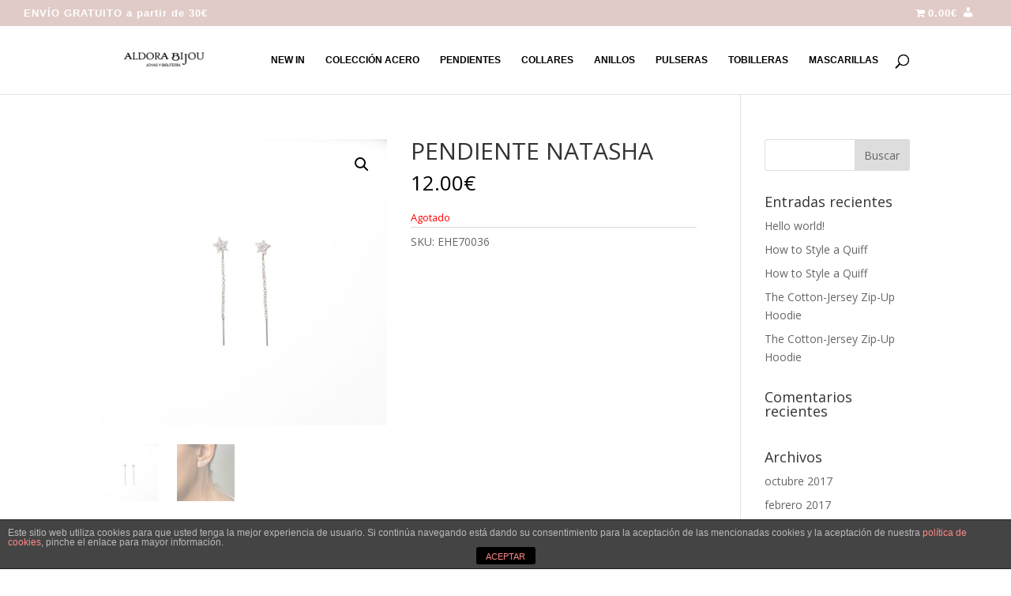

--- FILE ---
content_type: text/html; charset=UTF-8
request_url: https://aldorabijou.es/producto/pendiente-natasha/
body_size: 14166
content:
<!DOCTYPE html>
<html lang="es">
<head>
	<meta charset="UTF-8" />
<meta http-equiv="X-UA-Compatible" content="IE=edge">
	<link rel="pingback" href="https://aldorabijou.es/xmlrpc.php" />

	<script type="text/javascript">
		document.documentElement.className = 'js';
	</script>

	<script>var et_site_url='https://aldorabijou.es';var et_post_id='19762';function et_core_page_resource_fallback(a,b){"undefined"===typeof b&&(b=a.sheet.cssRules&&0===a.sheet.cssRules.length);b&&(a.onerror=null,a.onload=null,a.href?a.href=et_site_url+"/?et_core_page_resource="+a.id+et_post_id:a.src&&(a.src=et_site_url+"/?et_core_page_resource="+a.id+et_post_id))}
</script><title>PENDIENTE NATASHA | Tienda Online Aldora Bijou</title>
<link rel='dns-prefetch' href='//fonts.googleapis.com' />
<link rel='dns-prefetch' href='//s.w.org' />
<link rel="alternate" type="application/rss+xml" title="Tienda Online Aldora Bijou &raquo; Feed" href="https://aldorabijou.es/feed/" />
<link rel="alternate" type="application/rss+xml" title="Tienda Online Aldora Bijou &raquo; Feed de los comentarios" href="https://aldorabijou.es/comments/feed/" />
		<script type="text/javascript">
			window._wpemojiSettings = {"baseUrl":"https:\/\/s.w.org\/images\/core\/emoji\/13.0.1\/72x72\/","ext":".png","svgUrl":"https:\/\/s.w.org\/images\/core\/emoji\/13.0.1\/svg\/","svgExt":".svg","source":{"concatemoji":"https:\/\/aldorabijou.es\/wp-includes\/js\/wp-emoji-release.min.js?ver=5.6.16"}};
			!function(e,a,t){var n,r,o,i=a.createElement("canvas"),p=i.getContext&&i.getContext("2d");function s(e,t){var a=String.fromCharCode;p.clearRect(0,0,i.width,i.height),p.fillText(a.apply(this,e),0,0);e=i.toDataURL();return p.clearRect(0,0,i.width,i.height),p.fillText(a.apply(this,t),0,0),e===i.toDataURL()}function c(e){var t=a.createElement("script");t.src=e,t.defer=t.type="text/javascript",a.getElementsByTagName("head")[0].appendChild(t)}for(o=Array("flag","emoji"),t.supports={everything:!0,everythingExceptFlag:!0},r=0;r<o.length;r++)t.supports[o[r]]=function(e){if(!p||!p.fillText)return!1;switch(p.textBaseline="top",p.font="600 32px Arial",e){case"flag":return s([127987,65039,8205,9895,65039],[127987,65039,8203,9895,65039])?!1:!s([55356,56826,55356,56819],[55356,56826,8203,55356,56819])&&!s([55356,57332,56128,56423,56128,56418,56128,56421,56128,56430,56128,56423,56128,56447],[55356,57332,8203,56128,56423,8203,56128,56418,8203,56128,56421,8203,56128,56430,8203,56128,56423,8203,56128,56447]);case"emoji":return!s([55357,56424,8205,55356,57212],[55357,56424,8203,55356,57212])}return!1}(o[r]),t.supports.everything=t.supports.everything&&t.supports[o[r]],"flag"!==o[r]&&(t.supports.everythingExceptFlag=t.supports.everythingExceptFlag&&t.supports[o[r]]);t.supports.everythingExceptFlag=t.supports.everythingExceptFlag&&!t.supports.flag,t.DOMReady=!1,t.readyCallback=function(){t.DOMReady=!0},t.supports.everything||(n=function(){t.readyCallback()},a.addEventListener?(a.addEventListener("DOMContentLoaded",n,!1),e.addEventListener("load",n,!1)):(e.attachEvent("onload",n),a.attachEvent("onreadystatechange",function(){"complete"===a.readyState&&t.readyCallback()})),(n=t.source||{}).concatemoji?c(n.concatemoji):n.wpemoji&&n.twemoji&&(c(n.twemoji),c(n.wpemoji)))}(window,document,window._wpemojiSettings);
		</script>
		<meta content="Divi Child v.3.21.1557244385" name="generator"/><style type="text/css">
img.wp-smiley,
img.emoji {
	display: inline !important;
	border: none !important;
	box-shadow: none !important;
	height: 1em !important;
	width: 1em !important;
	margin: 0 .07em !important;
	vertical-align: -0.1em !important;
	background: none !important;
	padding: 0 !important;
}
</style>
	<link rel='stylesheet' id='sb_instagram_styles-css'  href='https://aldorabijou.es/wp-content/plugins/instagram-feed-pro/css/sb-instagram.min.css?ver=5.6.4' type='text/css' media='all' />
<link rel='stylesheet' id='dashicons-css'  href='https://aldorabijou.es/wp-includes/css/dashicons.min.css?ver=5.6.16' type='text/css' media='all' />
<link rel='stylesheet' id='menu-icons-extra-css'  href='https://aldorabijou.es/wp-content/plugins/menu-icons/css/extra.min.css?ver=0.12.4' type='text/css' media='all' />
<link rel='stylesheet' id='wp-block-library-css'  href='https://aldorabijou.es/wp-includes/css/dist/block-library/style.min.css?ver=5.6.16' type='text/css' media='all' />
<link rel='stylesheet' id='wc-block-vendors-style-css'  href='https://aldorabijou.es/wp-content/plugins/woocommerce/packages/woocommerce-blocks/build/vendors-style.css?ver=2.7.3' type='text/css' media='all' />
<link rel='stylesheet' id='wc-block-style-css'  href='https://aldorabijou.es/wp-content/plugins/woocommerce/packages/woocommerce-blocks/build/style.css?ver=2.7.3' type='text/css' media='all' />
<link rel='stylesheet' id='front-estilos-css'  href='https://aldorabijou.es/wp-content/plugins/asesor-cookies-para-la-ley-en-espana/html/front/estilos.css?ver=5.6.16' type='text/css' media='all' />
<link rel='stylesheet' id='css/packlink-checkout.css-css'  href='https://aldorabijou.es/wp-content/plugins/packlink-pro-shipping/resources/css/packlink-checkout.css?ver=3.1.2' type='text/css' media='all' />
<link rel='stylesheet' id='css/packlink-location-picker.css-css'  href='https://aldorabijou.es/wp-content/plugins/packlink-pro-shipping/resources/css/packlink-location-picker.css?ver=3.1.2' type='text/css' media='all' />
<link rel='stylesheet' id='wpmenucart-icons-css'  href='https://aldorabijou.es/wp-content/plugins/woocommerce-menu-bar-cart/css/wpmenucart-icons.css?ver=2.9.3' type='text/css' media='all' />
<link rel='stylesheet' id='wpmenucart-font-css'  href='https://aldorabijou.es/wp-content/plugins/woocommerce-menu-bar-cart/css/wpmenucart-font.css?ver=2.9.3' type='text/css' media='all' />
<link rel='stylesheet' id='wpmenucart-css'  href='https://aldorabijou.es/wp-content/plugins/woocommerce-menu-bar-cart/css/wpmenucart-main.css?ver=2.9.3' type='text/css' media='all' />
<style id='wpmenucart-inline-css' type='text/css'>
.et-cart-info { display:none !important; } .site-header-cart { display:none !important; }
</style>
<link rel='stylesheet' id='photoswipe-css'  href='https://aldorabijou.es/wp-content/plugins/woocommerce/assets/css/photoswipe/photoswipe.min.css?ver=4.3.6' type='text/css' media='all' />
<link rel='stylesheet' id='photoswipe-default-skin-css'  href='https://aldorabijou.es/wp-content/plugins/woocommerce/assets/css/photoswipe/default-skin/default-skin.min.css?ver=4.3.6' type='text/css' media='all' />
<link rel='stylesheet' id='woocommerce-layout-css'  href='https://aldorabijou.es/wp-content/plugins/woocommerce/assets/css/woocommerce-layout.css?ver=4.3.6' type='text/css' media='all' />
<link rel='stylesheet' id='woocommerce-smallscreen-css'  href='https://aldorabijou.es/wp-content/plugins/woocommerce/assets/css/woocommerce-smallscreen.css?ver=4.3.6' type='text/css' media='only screen and (max-width: 768px)' />
<link rel='stylesheet' id='woocommerce-general-css'  href='https://aldorabijou.es/wp-content/plugins/woocommerce/assets/css/woocommerce.css?ver=4.3.6' type='text/css' media='all' />
<style id='woocommerce-inline-inline-css' type='text/css'>
.woocommerce form .form-row .required { visibility: visible; }
</style>
<link rel='stylesheet' id='advanced-product-size-charts-for-woocommerce-css'  href='https://aldorabijou.es/wp-content/plugins/woo-advanced-product-size-chart/public/css/size-chart-for-woocommerce-public.css?ver=2.0.4' type='text/css' media='all' />
<style id='advanced-product-size-charts-for-woocommerce-inline-css' type='text/css'>
table#size-chart tr th {background: #000;color: #fff;}#size-chart tr:nth-child(2n+1) {background: #ebe9eb;}.button-wrapper #chart-button {color: #007acc}
</style>
<link rel='stylesheet' id='advanced-product-size-charts-for-woocommerce-jquery-modal-default-theme-css'  href='https://aldorabijou.es/wp-content/plugins/woo-advanced-product-size-chart/public/css/remodal-default-theme.css?ver=2.0.4' type='text/css' media='all' />
<link rel='stylesheet' id='wpos-slick-style-css'  href='https://aldorabijou.es/wp-content/plugins/woo-product-slider-and-carousel-with-category/assets/css/slick.css?ver=2.2.1' type='text/css' media='all' />
<link rel='stylesheet' id='wcpscwc_public_style-css'  href='https://aldorabijou.es/wp-content/plugins/woo-product-slider-and-carousel-with-category/assets/css/wcpscwc-public.css?ver=2.2.1' type='text/css' media='all' />
<link rel='stylesheet' id='chld_thm_cfg_parent-css'  href='https://aldorabijou.es/wp-content/themes/Divi/style.css?ver=1616175522' type='text/css' media='all' />
<link rel='stylesheet' id='divi-fonts-css'  href='https://fonts.googleapis.com/css?family=Open+Sans:300italic,400italic,600italic,700italic,800italic,400,300,600,700,800&#038;subset=latin,latin-ext&#038;display=swap' type='text/css' media='all' />
<link rel='stylesheet' id='divi-style-css'  href='https://aldorabijou.es/wp-content/themes/Divi-child/style.css?ver=1616175522' type='text/css' media='all' />
<link rel='stylesheet' id='joinchat-css'  href='https://aldorabijou.es/wp-content/plugins/creame-whatsapp-me/public/css/joinchat.min.css?ver=4.0.9' type='text/css' media='all' />
<style id='joinchat-inline-css' type='text/css'>
.joinchat{ --red:224; --green:203; --blue:199; }
</style>
<script type='text/javascript' src='https://aldorabijou.es/wp-includes/js/jquery/jquery.min.js?ver=3.5.1' id='jquery-core-js'></script>
<script type='text/javascript' src='https://aldorabijou.es/wp-includes/js/jquery/jquery-migrate.min.js?ver=3.3.2' id='jquery-migrate-js'></script>
<script type='text/javascript' id='front-principal-js-extra'>
/* <![CDATA[ */
var cdp_cookies_info = {"url_plugin":"https:\/\/aldorabijou.es\/wp-content\/plugins\/asesor-cookies-para-la-ley-en-espana\/plugin.php","url_admin_ajax":"https:\/\/aldorabijou.es\/wp-admin\/admin-ajax.php"};
/* ]]> */
</script>
<script type='text/javascript' src='https://aldorabijou.es/wp-content/plugins/asesor-cookies-para-la-ley-en-espana/html/front/principal.js?ver=5.6.16' id='front-principal-js'></script>
<script type='text/javascript' src='https://aldorabijou.es/wp-content/plugins/packlink-pro-shipping/resources/packlink/js/StateUUIDService.js?ver=3.1.2' id='packlink/js/StateUUIDService.js-js'></script>
<script type='text/javascript' src='https://aldorabijou.es/wp-content/plugins/packlink-pro-shipping/resources/packlink/js/ResponseService.js?ver=3.1.2' id='packlink/js/ResponseService.js-js'></script>
<script type='text/javascript' src='https://aldorabijou.es/wp-content/plugins/packlink-pro-shipping/resources/packlink/js/AjaxService.js?ver=3.1.2' id='packlink/js/AjaxService.js-js'></script>
<script type='text/javascript' src='https://aldorabijou.es/wp-content/plugins/packlink-pro-shipping/resources/js/location-picker/packlink-translations.js?ver=3.1.2' id='js/location-picker/packlink-translations.js-js'></script>
<script type='text/javascript' src='https://aldorabijou.es/wp-content/plugins/packlink-pro-shipping/resources/js/location-picker/packlink-location-picker.js?ver=3.1.2' id='js/location-picker/packlink-location-picker.js-js'></script>
<script type='text/javascript' src='https://aldorabijou.es/wp-content/plugins/packlink-pro-shipping/resources/js/packlink-checkout.js?ver=3.1.2' id='js/packlink-checkout.js-js'></script>
<script type='text/javascript' id='wpmenucart-ajax-assist-js-extra'>
/* <![CDATA[ */
var wpmenucart_ajax_assist = {"shop_plugin":"woocommerce","always_display":"1"};
/* ]]> */
</script>
<script type='text/javascript' src='https://aldorabijou.es/wp-content/plugins/woocommerce-menu-bar-cart/javascript/wpmenucart-ajax-assist.js?ver=2.9.3' id='wpmenucart-ajax-assist-js'></script>
<script type='text/javascript' src='https://aldorabijou.es/wp-content/themes/Divi/core/admin/js/es6-promise.auto.min.js?ver=1616175522' id='es6-promise-js'></script>
<script type='text/javascript' id='et-core-api-spam-recaptcha-js-extra'>
/* <![CDATA[ */
var et_core_api_spam_recaptcha = {"site_key":"","page_action":{"action":"pendiente_natasha"}};
/* ]]> */
</script>
<script type='text/javascript' src='https://aldorabijou.es/wp-content/themes/Divi/core/admin/js/recaptcha.js?ver=1616175522' id='et-core-api-spam-recaptcha-js'></script>
<link rel="https://api.w.org/" href="https://aldorabijou.es/wp-json/" /><link rel="alternate" type="application/json" href="https://aldorabijou.es/wp-json/wp/v2/product/19762" /><link rel="EditURI" type="application/rsd+xml" title="RSD" href="https://aldorabijou.es/xmlrpc.php?rsd" />
<link rel="wlwmanifest" type="application/wlwmanifest+xml" href="https://aldorabijou.es/wp-includes/wlwmanifest.xml" /> 
<meta name="generator" content="WordPress 5.6.16" />
<meta name="generator" content="WooCommerce 4.3.6" />
<link rel="canonical" href="https://aldorabijou.es/producto/pendiente-natasha/" />
<link rel='shortlink' href='https://aldorabijou.es/?p=19762' />
<link rel="alternate" type="application/json+oembed" href="https://aldorabijou.es/wp-json/oembed/1.0/embed?url=https%3A%2F%2Faldorabijou.es%2Fproducto%2Fpendiente-natasha%2F" />
<link rel="alternate" type="text/xml+oembed" href="https://aldorabijou.es/wp-json/oembed/1.0/embed?url=https%3A%2F%2Faldorabijou.es%2Fproducto%2Fpendiente-natasha%2F&#038;format=xml" />
<meta name="viewport" content="width=device-width, initial-scale=1.0, maximum-scale=1.0, user-scalable=0" />	<noscript><style>.woocommerce-product-gallery{ opacity: 1 !important; }</style></noscript>
	
<!-- Facebook Pixel Code -->
<script type='text/javascript'>
!function(f,b,e,v,n,t,s){if(f.fbq)return;n=f.fbq=function(){n.callMethod?
n.callMethod.apply(n,arguments):n.queue.push(arguments)};if(!f._fbq)f._fbq=n;
n.push=n;n.loaded=!0;n.version='2.0';n.queue=[];t=b.createElement(e);t.async=!0;
t.src=v;s=b.getElementsByTagName(e)[0];s.parentNode.insertBefore(t,s)}(window,
document,'script','https://connect.facebook.net/en_US/fbevents.js');
</script>
<!-- End Facebook Pixel Code -->
<script type='text/javascript'>
  fbq('init', '896037514238026', {}, {
    "agent": "wordpress-5.6.16-2.1.0"
});
</script><script type='text/javascript'>
  fbq('track', 'PageView', []);
</script>
<!-- Facebook Pixel Code -->
<noscript>
<img height="1" width="1" style="display:none" alt="fbpx"
src="https://www.facebook.com/tr?id=896037514238026&ev=PageView&noscript=1" />
</noscript>
<!-- End Facebook Pixel Code -->
			<script  type="text/javascript">
				!function(f,b,e,v,n,t,s){if(f.fbq)return;n=f.fbq=function(){n.callMethod?
					n.callMethod.apply(n,arguments):n.queue.push(arguments)};if(!f._fbq)f._fbq=n;
					n.push=n;n.loaded=!0;n.version='2.0';n.queue=[];t=b.createElement(e);t.async=!0;
					t.src=v;s=b.getElementsByTagName(e)[0];s.parentNode.insertBefore(t,s)}(window,
					document,'script','https://connect.facebook.net/en_US/fbevents.js');
			</script>
			<!-- WooCommerce Facebook Integration Begin -->
			<script  type="text/javascript">

				fbq('init', '896037514238026', {}, {
    "agent": "woocommerce-4.3.6-2.0.0"
});

				fbq( 'track', 'PageView', {
    "source": "woocommerce",
    "version": "4.3.6",
    "pluginVersion": "2.0.0"
} );

				document.addEventListener( 'DOMContentLoaded', function() {
					jQuery && jQuery( function( $ ) {
						// insert placeholder for events injected when a product is added to the cart through AJAX
						$( document.body ).append( '<div class=\"wc-facebook-pixel-event-placeholder\"></div>' );
					} );
				}, false );

			</script>
			<!-- WooCommerce Facebook Integration End -->
			<style type="text/css" id="custom-background-css">
body.custom-background { background-color: #ffffff; }
</style>
	<link rel="icon" href="https://aldorabijou.es/wp-content/uploads/2020/07/cropped-Logorosa-32x32.png" sizes="32x32" />
<link rel="icon" href="https://aldorabijou.es/wp-content/uploads/2020/07/cropped-Logorosa-192x192.png" sizes="192x192" />
<link rel="apple-touch-icon" href="https://aldorabijou.es/wp-content/uploads/2020/07/cropped-Logorosa-180x180.png" />
<meta name="msapplication-TileImage" content="https://aldorabijou.es/wp-content/uploads/2020/07/cropped-Logorosa-270x270.png" />
<link rel="stylesheet" id="et-divi-customizer-global-cached-inline-styles" href="https://aldorabijou.es/wp-content/et-cache/global/et-divi-customizer-global-17689863454791.min.css" onerror="et_core_page_resource_fallback(this, true)" onload="et_core_page_resource_fallback(this)" /><!-- WooCommerce Google Analytics Integration -->
		<script type='text/javascript'>
			var gaProperty = 'UA-174286181-1';
			var disableStr = 'ga-disable-' + gaProperty;
			if ( document.cookie.indexOf( disableStr + '=true' ) > -1 ) {
				window[disableStr] = true;
			}
			function gaOptout() {
				document.cookie = disableStr + '=true; expires=Thu, 31 Dec 2099 23:59:59 UTC; path=/';
				window[disableStr] = true;
			}
		</script>
		<script type='text/javascript'>(function(i,s,o,g,r,a,m){i['GoogleAnalyticsObject']=r;i[r]=i[r]||function(){
		(i[r].q=i[r].q||[]).push(arguments)},i[r].l=1*new Date();a=s.createElement(o),
		m=s.getElementsByTagName(o)[0];a.async=1;a.src=g;m.parentNode.insertBefore(a,m)
		})(window,document,'script', '//www.google-analytics.com/analytics.js','ga');ga( 'create', 'UA-174286181-1', 'auto' );ga( 'require', 'displayfeatures' );ga( 'require', 'linkid' );ga( 'set', 'anonymizeIp', true );
		ga( 'set', 'dimension1', 'no' );
ga( 'require', 'ec' );</script>
		<!-- /WooCommerce Google Analytics Integration --></head>
<body class="product-template-default single single-product postid-19762 custom-background theme-Divi woocommerce woocommerce-page woocommerce-no-js et_pb_button_helper_class et_fullwidth_secondary_nav et_fixed_nav et_show_nav et_secondary_nav_enabled et_secondary_nav_only_menu et_primary_nav_dropdown_animation_fade et_secondary_nav_dropdown_animation_fade et_header_style_left et_pb_footer_columns3 et_cover_background et_pb_gutter osx et_pb_gutters3 et_right_sidebar et_divi_theme et-db et_minified_js et_minified_css">
	<div id="page-container">

					<div id="top-header">
			<div class="container clearfix">

			
				<div id="et-secondary-menu">
				<ul id="et-secondary-nav" class="menu"><li class="float-left menu-item menu-item-type-custom menu-item-object-custom menu-item-19131"><a href="#">ENVÍO GRATUITO a partir de 30€</a></li>
<li class="float-right menu-item menu-item-type-post_type menu-item-object-page menu-item-18814"><a href="https://aldorabijou.es/mi-cuenta/"><i class="_mi dashicons dashicons-admin-users" aria-hidden="true"></i><span class="visuallyhidden">MI CUENTA</span></a></li>
<li class="menu-item wpmenucartli wpmenucart-display-right menu-item" id="wpmenucartli"><a class="wpmenucart-contents empty-wpmenucart-visible" href="https://aldorabijou.es/tienda/" title="Empieza a comprar"><i class="wpmenucart-icon-shopping-cart-0" role="img" aria-label="Carrito"></i><span class="amount">0.00&euro;</span></a></li></ul><a href="https://aldorabijou.es/cart/" class="et-cart-info">
				<span>0 elementos</span>
			</a>				</div> <!-- #et-secondary-menu -->

			</div> <!-- .container -->
		</div> <!-- #top-header -->
		
	
			<header id="main-header" data-height-onload="71">
			<div class="container clearfix et_menu_container">
							<div class="logo_container">
					<span class="logo_helper"></span>
					<a href="https://aldorabijou.es/">
						<img src="https://aldorabijou.es/wp-content/uploads/2020/07/ALdora-Bijou-JOyas-Logo-inverted-150_horizontal-1.png" alt="Tienda Online Aldora Bijou" id="logo" data-height-percentage="69" />
					</a>
				</div>
							<div id="et-top-navigation" data-height="71" data-fixed-height="39">
											<nav id="top-menu-nav">
						<ul id="top-menu" class="nav"><li id="menu-item-18825" class="menu-item menu-item-type-post_type menu-item-object-page menu-item-18825"><a href="https://aldorabijou.es/new-in/">NEW IN</a></li>
<li id="menu-item-19573" class="menu-item menu-item-type-post_type menu-item-object-page menu-item-19573"><a href="https://aldorabijou.es/coleccion-acero/">COLECCIÓN ACERO</a></li>
<li id="menu-item-18817" class="menu-item menu-item-type-post_type menu-item-object-page menu-item-18817"><a href="https://aldorabijou.es/pendientes/">PENDIENTES</a></li>
<li id="menu-item-18816" class="menu-item menu-item-type-post_type menu-item-object-page menu-item-18816"><a href="https://aldorabijou.es/collares/">COLLARES</a></li>
<li id="menu-item-18815" class="menu-item menu-item-type-post_type menu-item-object-page menu-item-18815"><a href="https://aldorabijou.es/anillos/">ANILLOS</a></li>
<li id="menu-item-18818" class="menu-item menu-item-type-post_type menu-item-object-page menu-item-18818"><a href="https://aldorabijou.es/pulseras/">PULSERAS</a></li>
<li id="menu-item-18819" class="menu-item menu-item-type-post_type menu-item-object-page menu-item-18819"><a href="https://aldorabijou.es/tobilleras/">TOBILLERAS</a></li>
<li id="menu-item-19328" class="menu-item menu-item-type-post_type menu-item-object-page menu-item-19328"><a href="https://aldorabijou.es/mascarillas/">MASCARILLAS</a></li>
</ul>						</nav>
					
					
					
										<div id="et_top_search">
						<span id="et_search_icon"></span>
					</div>
					
					<div id="et_mobile_nav_menu">
				<div class="mobile_nav closed">
					<span class="select_page">Seleccionar página</span>
					<span class="mobile_menu_bar mobile_menu_bar_toggle"></span>
				</div>
			</div>				</div> <!-- #et-top-navigation -->
			</div> <!-- .container -->
			<div class="et_search_outer">
				<div class="container et_search_form_container">
					<form role="search" method="get" class="et-search-form" action="https://aldorabijou.es/">
					<input type="search" class="et-search-field" placeholder="Búsqueda &hellip;" value="" name="s" title="Buscar:" />					</form>
					<span class="et_close_search_field"></span>
				</div>
			</div>
		</header> <!-- #main-header -->
			<div id="et-main-area">
	
	
		<div id="main-content">
			<div class="container">
				<div id="content-area" class="clearfix">
					<div id="left-area"><nav class="woocommerce-breadcrumb"><a href="https://aldorabijou.es">Inicio</a>&nbsp;&#47;&nbsp;<a href="https://aldorabijou.es/tipo-producto/new-in/">NEW IN</a>&nbsp;&#47;&nbsp;PENDIENTE NATASHA</nav>
					
			<div class="woocommerce-notices-wrapper"></div><div id="product-19762" class="product type-product post-19762 status-publish first outofstock product_cat-plata product_cat-new-in product_cat-pendientes-plata has-post-thumbnail taxable shipping-taxable purchasable product-type-simple">

	<div class="clearfix"><div class="woocommerce-product-gallery woocommerce-product-gallery--with-images woocommerce-product-gallery--columns-4 images" data-columns="4" style="opacity: 0; transition: opacity .25s ease-in-out;">
	<figure class="woocommerce-product-gallery__wrapper">
		<div data-thumb="https://aldorabijou.es/wp-content/uploads/2021/03/sesion-aldora-519-100x100.jpg" data-thumb-alt="" class="woocommerce-product-gallery__image"><a href="https://aldorabijou.es/wp-content/uploads/2021/03/sesion-aldora-519.jpg"><img width="595" height="595" src="https://aldorabijou.es/wp-content/uploads/2021/03/sesion-aldora-519-595x595.jpg" class="wp-post-image" alt="" loading="lazy" title="sesion aldora-519" data-caption="" data-src="https://aldorabijou.es/wp-content/uploads/2021/03/sesion-aldora-519.jpg" data-large_image="https://aldorabijou.es/wp-content/uploads/2021/03/sesion-aldora-519.jpg" data-large_image_width="600" data-large_image_height="600" srcset="https://aldorabijou.es/wp-content/uploads/2021/03/sesion-aldora-519-595x595.jpg 595w, https://aldorabijou.es/wp-content/uploads/2021/03/sesion-aldora-519-480x480.jpg 480w" sizes="(min-width: 0px) and (max-width: 480px) 480px, (min-width: 481px) 595px, 100vw" /></a></div><div data-thumb="https://aldorabijou.es/wp-content/uploads/2021/03/sesion-aldora-050-100x100.jpg" data-thumb-alt="" class="woocommerce-product-gallery__image"><a href="https://aldorabijou.es/wp-content/uploads/2021/03/sesion-aldora-050.jpg"><img width="595" height="595" src="https://aldorabijou.es/wp-content/uploads/2021/03/sesion-aldora-050-595x595.jpg" class="" alt="" loading="lazy" title="sesion aldora-050" data-caption="" data-src="https://aldorabijou.es/wp-content/uploads/2021/03/sesion-aldora-050.jpg" data-large_image="https://aldorabijou.es/wp-content/uploads/2021/03/sesion-aldora-050.jpg" data-large_image_width="1000" data-large_image_height="1000" /></a></div>	</figure>
</div>

	<div class="summary entry-summary">
		<h1 class="product_title entry-title">PENDIENTE NATASHA</h1><p class="price"><span class="woocommerce-Price-amount amount">12.00<span class="woocommerce-Price-currencySymbol">&euro;</span></span></p>
<p class="stock out-of-stock">Agotado</p>
<div class="product_meta">

	
	
		<span class="sku_wrapper">SKU: <span class="sku">EHE70036</span></span>

	
	<span class="posted_in">Categorías: <a href="https://aldorabijou.es/tipo-producto/plata/" rel="tag">COLECCIÓN</a>, <a href="https://aldorabijou.es/tipo-producto/new-in/" rel="tag">NEW IN</a>, <a href="https://aldorabijou.es/tipo-producto/pendientes-plata/" rel="tag">PENDIENTES</a></span>
	
	
</div>
	</div>

	</div><!-- #end wrapper -->
	<div class="woocommerce-tabs wc-tabs-wrapper">
		<ul class="tabs wc-tabs" role="tablist">
							<li class="description_tab" id="tab-title-description" role="tab" aria-controls="tab-description">
					<a href="#tab-description">
						Descripción					</a>
				</li>
							<li class="additional_information_tab" id="tab-title-additional_information" role="tab" aria-controls="tab-additional_information">
					<a href="#tab-additional_information">
						Información adicional					</a>
				</li>
					</ul>
					<div class="woocommerce-Tabs-panel woocommerce-Tabs-panel--description panel entry-content wc-tab" id="tab-description" role="tabpanel" aria-labelledby="tab-title-description">
				
	<h2>Descripción</h2>

<p>Material: Pendiente de Plata de Ley 925. Estrella.</p>
<p>Piedras: Circonitas blancas.</p>
<p>Longitud: 4.5 cm.</p>
<p><strong>*El precio es por unidad.</strong></p>			</div>
					<div class="woocommerce-Tabs-panel woocommerce-Tabs-panel--additional_information panel entry-content wc-tab" id="tab-additional_information" role="tabpanel" aria-labelledby="tab-title-additional_information">
				
	<h2>Información adicional</h2>

<table class="woocommerce-product-attributes shop_attributes">
			<tr class="woocommerce-product-attributes-item woocommerce-product-attributes-item--weight">
			<th class="woocommerce-product-attributes-item__label">Peso</th>
			<td class="woocommerce-product-attributes-item__value">0.4 kg</td>
		</tr>
			<tr class="woocommerce-product-attributes-item woocommerce-product-attributes-item--dimensions">
			<th class="woocommerce-product-attributes-item__label">Dimensiones</th>
			<td class="woocommerce-product-attributes-item__value">15 &times; 3 &times; 15 mm</td>
		</tr>
	</table>
			</div>
		
			</div>


	<section class="related products">

					<h2>Productos relacionados</h2>
				
		<ul class="products columns-3">

			
					<li class="product type-product post-18710 status-publish first instock product_cat-new-in product_cat-pendientes-plata has-post-thumbnail taxable shipping-taxable purchasable product-type-simple">
	<a href="https://aldorabijou.es/producto/pendiente-tipo-aro-rainbow-plata/" class="woocommerce-LoopProduct-link woocommerce-loop-product__link"><span class="et_shop_image"><img width="300" height="300" src="https://aldorabijou.es/wp-content/uploads/2020/07/DSC4704-300x300.jpg" class="attachment-woocommerce_thumbnail size-woocommerce_thumbnail" alt="" loading="lazy" /><span class="et_overlay"></span></span><h2 class="woocommerce-loop-product__title">PENDIENTE ARO RAINBOW PLATA</h2>
	<span class="price"><span class="woocommerce-Price-amount amount">22.00<span class="woocommerce-Price-currencySymbol">&euro;</span></span></span>
</a></li>

			
					<li class="product type-product post-4263 status-publish outofstock product_cat-plata product_cat-new-in product_cat-pendientes-plata has-post-thumbnail taxable shipping-taxable purchasable product-type-simple">
	<a href="https://aldorabijou.es/producto/pendientes-pp009/" class="woocommerce-LoopProduct-link woocommerce-loop-product__link"><span class="et_shop_image"><img width="300" height="300" src="https://aldorabijou.es/wp-content/uploads/2019/06/DSC9927-300x300.jpg" class="attachment-woocommerce_thumbnail size-woocommerce_thumbnail" alt="" loading="lazy" srcset="https://aldorabijou.es/wp-content/uploads/2019/06/DSC9927-300x300.jpg 300w, https://aldorabijou.es/wp-content/uploads/2019/06/DSC9927-150x150.jpg 150w, https://aldorabijou.es/wp-content/uploads/2019/06/DSC9927-768x768.jpg 768w, https://aldorabijou.es/wp-content/uploads/2019/06/DSC9927-1024x1024.jpg 1024w, https://aldorabijou.es/wp-content/uploads/2019/06/DSC9927-1080x1080.jpg 1080w, https://aldorabijou.es/wp-content/uploads/2019/06/DSC9927-595x595.jpg 595w, https://aldorabijou.es/wp-content/uploads/2019/06/DSC9927-100x100.jpg 100w, https://aldorabijou.es/wp-content/uploads/2019/06/DSC9927.jpg 1200w" sizes="(max-width: 300px) 100vw, 300px" /><span class="et_overlay"></span></span><h2 class="woocommerce-loop-product__title">Pendiente Aro Balls 20mm</h2>
	<span class="price"><span class="woocommerce-Price-amount amount">24.00<span class="woocommerce-Price-currencySymbol">&euro;</span></span></span>
</a></li>

			
					<li class="product type-product post-18716 status-publish last instock product_cat-new-in product_cat-tobilleras has-post-thumbnail taxable shipping-taxable purchasable product-type-simple">
	<a href="https://aldorabijou.es/producto/tobillera-rubi/" class="woocommerce-LoopProduct-link woocommerce-loop-product__link"><span class="et_shop_image"><img width="300" height="300" src="https://aldorabijou.es/wp-content/uploads/2020/07/DSC4913-300x300.jpg" class="attachment-woocommerce_thumbnail size-woocommerce_thumbnail" alt="" loading="lazy" /><span class="et_overlay"></span></span><h2 class="woocommerce-loop-product__title">TOBILLERA RUBÍ</h2>
	<span class="price"><span class="woocommerce-Price-amount amount">24.00<span class="woocommerce-Price-currencySymbol">&euro;</span></span></span>
</a></li>

			
		</ul>

	</section>
	</div>


		
	</div> <!-- #left-area -->	<div id="sidebar">
		<div id="search-2" class="et_pb_widget widget_search"><form role="search" method="get" id="searchform" class="searchform" action="https://aldorabijou.es/">
				<div>
					<label class="screen-reader-text" for="s">Buscar:</label>
					<input type="text" value="" name="s" id="s" />
					<input type="submit" id="searchsubmit" value="Buscar" />
				</div>
			</form></div> <!-- end .et_pb_widget -->
		<div id="recent-posts-2" class="et_pb_widget widget_recent_entries">
		<h4 class="widgettitle">Entradas recientes</h4>
		<ul>
											<li>
					<a href="https://aldorabijou.es/hello-world/">Hello world!</a>
									</li>
											<li>
					<a href="https://aldorabijou.es/how-to-style-a-quiff-2/">How to Style a Quiff</a>
									</li>
											<li>
					<a href="https://aldorabijou.es/how-to-style-a-quiff/">How to Style a Quiff</a>
									</li>
											<li>
					<a href="https://aldorabijou.es/hello-world-3/">The Cotton-Jersey Zip-Up Hoodie</a>
									</li>
											<li>
					<a href="https://aldorabijou.es/hello-world-2/">The Cotton-Jersey Zip-Up Hoodie</a>
									</li>
					</ul>

		</div> <!-- end .et_pb_widget --><div id="recent-comments-2" class="et_pb_widget widget_recent_comments"><h4 class="widgettitle">Comentarios recientes</h4><ul id="recentcomments"></ul></div> <!-- end .et_pb_widget --><div id="archives-2" class="et_pb_widget widget_archive"><h4 class="widgettitle">Archivos</h4>
			<ul>
					<li><a href='https://aldorabijou.es/2017/10/'>octubre 2017</a></li>
	<li><a href='https://aldorabijou.es/2017/02/'>febrero 2017</a></li>
	<li><a href='https://aldorabijou.es/2017/01/'>enero 2017</a></li>
	<li><a href='https://aldorabijou.es/2016/03/'>marzo 2016</a></li>
			</ul>

			</div> <!-- end .et_pb_widget --><div id="categories-2" class="et_pb_widget widget_categories"><h4 class="widgettitle">Categorías</h4>
			<ul>
					<li class="cat-item cat-item-15"><a href="https://aldorabijou.es/sección/markup/">Markup</a>
</li>
	<li class="cat-item cat-item-16"><a href="https://aldorabijou.es/sección/news-announcements/">News &amp; Announcements</a>
</li>
	<li class="cat-item cat-item-17"><a href="https://aldorabijou.es/sección/trends-cravings/">Trends &amp; Cravings</a>
</li>
	<li class="cat-item cat-item-1"><a href="https://aldorabijou.es/sección/uncategorized/">Uncategorized</a>
</li>
			</ul>

			</div> <!-- end .et_pb_widget --><div id="meta-2" class="et_pb_widget widget_meta"><h4 class="widgettitle">Meta</h4>
		<ul>
			<li><a href="https://aldorabijou.es/wp-login.php?action=register">Registro</a></li>			<li><a href="https://aldorabijou.es/wp-login.php">Acceder</a></li>
			<li><a href="https://aldorabijou.es/feed/">Feed de entradas</a></li>
			<li><a href="https://aldorabijou.es/comments/feed/">Feed de comentarios</a></li>

			<li><a href="https://es.wordpress.org/">WordPress.org</a></li>
		</ul>

		</div> <!-- end .et_pb_widget -->	</div> <!-- end #sidebar -->

				</div> <!-- #content-area -->
			</div> <!-- .container -->
		</div> <!-- #main-content -->
	

			<footer id="main-footer">
				

		
				<div id="footer-bottom">
					<div class="container clearfix">
				<p id="footer-info">Diseñado por <a href="http://www.elegantthemes.com" title="Premium WordPress Themes">Elegant Themes</a> | Desarrollado por <a href="http://www.wordpress.org">WordPress</a></p>					</div>	<!-- .container -->
				</div>
			</footer> <!-- #main-footer -->
		</div> <!-- #et-main-area -->


	</div> <!-- #page-container -->

	<!-- HTML del pié de página -->
<div class="cdp-cookies-alerta  cdp-solapa-ocultar cdp-cookies-textos-izq cdp-cookies-tema-gris">
	<div class="cdp-cookies-texto">
		<p style="font-size:12px !important;line-height:12px !important">Este sitio web utiliza cookies para que usted tenga la mejor experiencia de usuario. Si continúa navegando está dando su consentimiento para la aceptación de las mencionadas cookies y la aceptación de nuestra <a href="https://aldorabijou.es/avisos-legales/" style="font-size:12px !important;line-height:12px !important">política de cookies</a>, pinche el enlace para mayor información.<a href="http://wordpress.org/plugins/asesor-cookies-para-la-ley-en-espana/" class="cdp-cookies-boton-creditos" target="_blank">plugin cookies</a></p>
		<a href="javascript:;" class="cdp-cookies-boton-cerrar">ACEPTAR</a> 
	</div>
	<a class="cdp-cookies-solapa">Aviso de cookies</a>
</div>
 <!-- Custom Feeds for Instagram JS -->
<script type="text/javascript">
var sbiajaxurl = "https://aldorabijou.es/wp-admin/admin-ajax.php";

</script>
<script type="application/ld+json">{"@context":"https:\/\/schema.org\/","@graph":[{"@context":"https:\/\/schema.org\/","@type":"BreadcrumbList","itemListElement":[{"@type":"ListItem","position":1,"item":{"name":"Inicio","@id":"https:\/\/aldorabijou.es"}},{"@type":"ListItem","position":2,"item":{"name":"NEW IN","@id":"https:\/\/aldorabijou.es\/tipo-producto\/new-in\/"}},{"@type":"ListItem","position":3,"item":{"name":"PENDIENTE NATASHA","@id":"https:\/\/aldorabijou.es\/producto\/pendiente-natasha\/"}}]},{"@context":"https:\/\/schema.org\/","@type":"Product","@id":"https:\/\/aldorabijou.es\/producto\/pendiente-natasha\/#product","name":"PENDIENTE NATASHA","url":"https:\/\/aldorabijou.es\/producto\/pendiente-natasha\/","description":"Material: Pendiente de Plata de Ley 925. Estrella.\r\n\r\nPiedras: Circonitas blancas.\r\n\r\nLongitud: 4.5 cm.\r\n\r\n*El precio es por unidad.","image":"https:\/\/aldorabijou.es\/wp-content\/uploads\/2021\/03\/sesion-aldora-519.jpg","sku":"EHE70036","offers":[{"@type":"Offer","price":"12.00","priceValidUntil":"2027-12-31","priceSpecification":{"price":"12.00","priceCurrency":"EUR","valueAddedTaxIncluded":"true"},"priceCurrency":"EUR","availability":"http:\/\/schema.org\/OutOfStock","url":"https:\/\/aldorabijou.es\/producto\/pendiente-natasha\/","seller":{"@type":"Organization","name":"Tienda Online Aldora Bijou","url":"https:\/\/aldorabijou.es"}}]}]}</script>			<div class="joinchat joinchat--left joinchat--dark-auto" data-settings='{"telephone":"34639372466","mobile_only":false,"button_delay":3,"whatsapp_web":true,"message_views":1,"message_delay":10,"message_badge":true,"message_send":"","message_hash":"30ea6f78"}'>
				<div class="joinchat__button">
					<div class="joinchat__button__open"></div>
											<div class="joinchat__button__image"><img src="https://aldorabijou.es/wp-content/uploads/2020/07/atencioncliente-58x58.png" srcset="https://aldorabijou.es/wp-content/uploads/2020/07/atencioncliente-116x116.png 2x, https://aldorabijou.es/wp-content/uploads/2020/07/atencioncliente-174x174.png 3x" alt=""></div>
																<div class="joinchat__button__sendtext">Abrir chat</div>
																<svg class="joinchat__button__send" viewbox="0 0 400 400" stroke-linecap="round" stroke-width="33">
							<path class="joinchat_svg__plain" d="M168.83 200.504H79.218L33.04 44.284a1 1 0 0 1 1.386-1.188L365.083 199.04a1 1 0 0 1 .003 1.808L34.432 357.903a1 1 0 0 1-1.388-1.187l29.42-99.427"/>
							<path class="joinchat_svg__chat" d="M318.087 318.087c-52.982 52.982-132.708 62.922-195.725 29.82l-80.449 10.18 10.358-80.112C18.956 214.905 28.836 134.99 81.913 81.913c65.218-65.217 170.956-65.217 236.174 0 42.661 42.661 57.416 102.661 44.265 157.316"/>
						</svg>
																<div class="joinchat__badge">1</div>
																<div class="joinchat__tooltip"><div>¿Necesitas ayuda?</div></div>
									</div>
									<div class="joinchat__box">
						<div class="joinchat__header">
														<div class="joinchat__close" title="Cerrar"></div>
						</div>
						<div class="joinchat__box__scroll">
							<div class="joinchat__box__content">
								<div class="joinchat__message">¿En qué podemos ayudarte?</div>							</div>
						</div>
					</div>
								<svg height="0" width="0"><defs><clipPath id="joinchat__message__peak"><path d="M17 25V0C17 12.877 6.082 14.9 1.031 15.91c-1.559.31-1.179 2.272.004 2.272C9.609 18.182 17 18.088 17 25z"/></clipPath></defs></svg>
			</div>
						<!-- Facebook Pixel Code -->
			<noscript>
				<img
					height="1"
					width="1"
					style="display:none"
					alt="fbpx"
					src="https://www.facebook.com/tr?id=896037514238026&ev=PageView&noscript=1"
				/>
			</noscript>
			<!-- End Facebook Pixel Code -->
			
<div class="pswp" tabindex="-1" role="dialog" aria-hidden="true">
	<div class="pswp__bg"></div>
	<div class="pswp__scroll-wrap">
		<div class="pswp__container">
			<div class="pswp__item"></div>
			<div class="pswp__item"></div>
			<div class="pswp__item"></div>
		</div>
		<div class="pswp__ui pswp__ui--hidden">
			<div class="pswp__top-bar">
				<div class="pswp__counter"></div>
				<button class="pswp__button pswp__button--close" aria-label="Cerrar (Esc)"></button>
				<button class="pswp__button pswp__button--share" aria-label="Compartir"></button>
				<button class="pswp__button pswp__button--fs" aria-label="Cambiar a pantalla completa"></button>
				<button class="pswp__button pswp__button--zoom" aria-label="Ampliar/Reducir"></button>
				<div class="pswp__preloader">
					<div class="pswp__preloader__icn">
						<div class="pswp__preloader__cut">
							<div class="pswp__preloader__donut"></div>
						</div>
					</div>
				</div>
			</div>
			<div class="pswp__share-modal pswp__share-modal--hidden pswp__single-tap">
				<div class="pswp__share-tooltip"></div>
			</div>
			<button class="pswp__button pswp__button--arrow--left" aria-label="Anterior (flecha izquierda)"></button>
			<button class="pswp__button pswp__button--arrow--right" aria-label="Siguiente (flecha derecha)"></button>
			<div class="pswp__caption">
				<div class="pswp__caption__center"></div>
			</div>
		</div>
	</div>
</div>
	<script type="text/javascript">
		var c = document.body.className;
		c = c.replace(/woocommerce-no-js/, 'woocommerce-js');
		document.body.className = c;
	</script>
	<script type='text/javascript' src='https://aldorabijou.es/wp-content/plugins/woocommerce/assets/js/jquery-blockui/jquery.blockUI.min.js?ver=2.70' id='jquery-blockui-js'></script>
<script type='text/javascript' id='wc-add-to-cart-js-extra'>
/* <![CDATA[ */
var wc_add_to_cart_params = {"ajax_url":"\/wp-admin\/admin-ajax.php","wc_ajax_url":"\/?wc-ajax=%%endpoint%%","i18n_view_cart":"Ver carrito","cart_url":"https:\/\/aldorabijou.es\/cart\/","is_cart":"","cart_redirect_after_add":"yes"};
/* ]]> */
</script>
<script type='text/javascript' src='https://aldorabijou.es/wp-content/plugins/woocommerce/assets/js/frontend/add-to-cart.min.js?ver=4.3.6' id='wc-add-to-cart-js'></script>
<script type='text/javascript' src='https://aldorabijou.es/wp-content/plugins/woocommerce/assets/js/zoom/jquery.zoom.min.js?ver=1.7.21' id='zoom-js'></script>
<script type='text/javascript' src='https://aldorabijou.es/wp-content/plugins/woocommerce/assets/js/flexslider/jquery.flexslider.min.js?ver=2.7.2' id='flexslider-js'></script>
<script type='text/javascript' src='https://aldorabijou.es/wp-content/plugins/woocommerce/assets/js/photoswipe/photoswipe.min.js?ver=4.1.1' id='photoswipe-js'></script>
<script type='text/javascript' src='https://aldorabijou.es/wp-content/plugins/woocommerce/assets/js/photoswipe/photoswipe-ui-default.min.js?ver=4.1.1' id='photoswipe-ui-default-js'></script>
<script type='text/javascript' id='wc-single-product-js-extra'>
/* <![CDATA[ */
var wc_single_product_params = {"i18n_required_rating_text":"Por favor elige una puntuaci\u00f3n","review_rating_required":"yes","flexslider":{"rtl":false,"animation":"slide","smoothHeight":true,"directionNav":false,"controlNav":"thumbnails","slideshow":false,"animationSpeed":500,"animationLoop":false,"allowOneSlide":false},"zoom_enabled":"1","zoom_options":[],"photoswipe_enabled":"1","photoswipe_options":{"shareEl":false,"closeOnScroll":false,"history":false,"hideAnimationDuration":0,"showAnimationDuration":0},"flexslider_enabled":"1"};
/* ]]> */
</script>
<script type='text/javascript' src='https://aldorabijou.es/wp-content/plugins/woocommerce/assets/js/frontend/single-product.min.js?ver=4.3.6' id='wc-single-product-js'></script>
<script type='text/javascript' src='https://aldorabijou.es/wp-content/plugins/woocommerce/assets/js/js-cookie/js.cookie.min.js?ver=2.1.4' id='js-cookie-js'></script>
<script type='text/javascript' id='woocommerce-js-extra'>
/* <![CDATA[ */
var woocommerce_params = {"ajax_url":"\/wp-admin\/admin-ajax.php","wc_ajax_url":"\/?wc-ajax=%%endpoint%%"};
/* ]]> */
</script>
<script type='text/javascript' src='https://aldorabijou.es/wp-content/plugins/woocommerce/assets/js/frontend/woocommerce.min.js?ver=4.3.6' id='woocommerce-js'></script>
<script type='text/javascript' id='wc-cart-fragments-js-extra'>
/* <![CDATA[ */
var wc_cart_fragments_params = {"ajax_url":"\/wp-admin\/admin-ajax.php","wc_ajax_url":"\/?wc-ajax=%%endpoint%%","cart_hash_key":"wc_cart_hash_6ac49e8f6058d463ee8517328da0839d","fragment_name":"wc_fragments_6ac49e8f6058d463ee8517328da0839d","request_timeout":"5000"};
/* ]]> */
</script>
<script type='text/javascript' src='https://aldorabijou.es/wp-content/plugins/woocommerce/assets/js/frontend/cart-fragments.min.js?ver=4.3.6' id='wc-cart-fragments-js'></script>
<script type='text/javascript' src='https://aldorabijou.es/wp-content/plugins/woo-advanced-product-size-chart/public/js/size-chart-for-woocommerce-public.min.js?ver=2.0.4' id='advanced-product-size-charts-for-woocommerce-js'></script>
<script type='text/javascript' id='divi-custom-script-js-extra'>
/* <![CDATA[ */
var DIVI = {"item_count":"%d Item","items_count":"%d Items"};
var et_shortcodes_strings = {"previous":"Anterior","next":"Siguiente"};
var et_pb_custom = {"ajaxurl":"https:\/\/aldorabijou.es\/wp-admin\/admin-ajax.php","images_uri":"https:\/\/aldorabijou.es\/wp-content\/themes\/Divi\/images","builder_images_uri":"https:\/\/aldorabijou.es\/wp-content\/themes\/Divi\/includes\/builder\/images","et_frontend_nonce":"8640141464","subscription_failed":"Por favor, revise los campos a continuaci\u00f3n para asegurarse de que la informaci\u00f3n introducida es correcta.","et_ab_log_nonce":"6dd36191f5","fill_message":"Por favor, rellene los siguientes campos:","contact_error_message":"Por favor, arregle los siguientes errores:","invalid":"De correo electr\u00f3nico no v\u00e1lida","captcha":"Captcha","prev":"Anterior","previous":"Anterior","next":"Siguiente","wrong_captcha":"Ha introducido un n\u00famero equivocado de captcha.","wrong_checkbox":"Checkbox","ignore_waypoints":"no","is_divi_theme_used":"1","widget_search_selector":".widget_search","ab_tests":[],"is_ab_testing_active":"","page_id":"19762","unique_test_id":"","ab_bounce_rate":"5","is_cache_plugin_active":"no","is_shortcode_tracking":"","tinymce_uri":""}; var et_frontend_scripts = {"builderCssContainerPrefix":"#et-boc","builderCssLayoutPrefix":"#et-boc .et-l"};
var et_pb_box_shadow_elements = [];
var et_pb_motion_elements = {"desktop":[],"tablet":[],"phone":[]};
/* ]]> */
</script>
<script type='text/javascript' src='https://aldorabijou.es/wp-content/themes/Divi/js/custom.unified.js?ver=1616175522' id='divi-custom-script-js'></script>
<script type='text/javascript' src='https://aldorabijou.es/wp-content/plugins/creame-whatsapp-me/public/js/joinchat.min.js?ver=4.0.9' id='joinchat-js'></script>
<script type='text/javascript' id='et-builder-cpt-modules-wrapper-js-extra'>
/* <![CDATA[ */
var et_modules_wrapper = {"builderCssContainerPrefix":"#et-boc","builderCssLayoutPrefix":"#et-boc .et-l"};
/* ]]> */
</script>
<script type='text/javascript' src='https://aldorabijou.es/wp-content/themes/Divi/includes/builder/scripts/cpt-modules-wrapper.js?ver=1616175522' id='et-builder-cpt-modules-wrapper-js'></script>
<script type='text/javascript' src='https://aldorabijou.es/wp-content/themes/Divi/core/admin/js/common.js?ver=1616175522' id='et-core-common-js'></script>
<script type='text/javascript' src='https://aldorabijou.es/wp-includes/js/wp-embed.min.js?ver=5.6.16' id='wp-embed-js'></script>
<!-- WooCommerce JavaScript -->
<script type="text/javascript">
jQuery(function($) { /* WooCommerce Facebook Integration Event Tracking */
fbq('track', 'ViewContent', {
    "source": "woocommerce",
    "version": "4.3.6",
    "pluginVersion": "2.0.0",
    "content_name": "PENDIENTE NATASHA",
    "content_ids": "[\"EHE70036_19762\"]",
    "content_type": "product",
    "contents": {
        "0": {
            "id": "EHE70036_19762",
            "quantity": 1
        }
    },
    "content_category": "PENDIENTES",
    "value": "12.00",
    "currency": "EUR"
}, {
    "eventID": "e6e78b1d-0626-48fc-81e2-16f00937af02"
});


			ga( 'ec:addImpression', {
				'id': '18710',
				'name': 'PENDIENTE ARO RAINBOW PLATA',
				'category': 'NEW IN/PENDIENTES',
				'list': 'Product List',
				'position': '1'
			} );
		


			$( '.products .post-18710 a' ).click( function() {
				if ( true === $(this).hasClass( 'add_to_cart_button' ) ) {
					return;
				}

				ga( 'ec:addProduct', {
					'id': '18710',
					'name': 'PENDIENTE ARO RAINBOW PLATA',
					'category': 'NEW IN/PENDIENTES',
					'position': '1'
				});

				ga( 'ec:setAction', 'click', { list: 'Product List' });
				ga( 'send', 'event', 'UX', 'click', ' Product List' );
			});
		


			ga( 'ec:addImpression', {
				'id': '4263',
				'name': 'Pendiente Aro Balls 20mm',
				'category': 'COLECCIÓN/NEW IN/PENDIENTES',
				'list': 'Product List',
				'position': '2'
			} );
		


			$( '.products .post-4263 a' ).click( function() {
				if ( true === $(this).hasClass( 'add_to_cart_button' ) ) {
					return;
				}

				ga( 'ec:addProduct', {
					'id': '4263',
					'name': 'Pendiente Aro Balls 20mm',
					'category': 'COLECCIÓN/NEW IN/PENDIENTES',
					'position': '2'
				});

				ga( 'ec:setAction', 'click', { list: 'Product List' });
				ga( 'send', 'event', 'UX', 'click', ' Product List' );
			});
		


			ga( 'ec:addImpression', {
				'id': '18716',
				'name': 'TOBILLERA RUBÍ',
				'category': 'NEW IN/TOBILLERAS',
				'list': 'Product List',
				'position': '3'
			} );
		


			$( '.products .post-18716 a' ).click( function() {
				if ( true === $(this).hasClass( 'add_to_cart_button' ) ) {
					return;
				}

				ga( 'ec:addProduct', {
					'id': '18716',
					'name': 'TOBILLERA RUBÍ',
					'category': 'NEW IN/TOBILLERAS',
					'position': '3'
				});

				ga( 'ec:setAction', 'click', { list: 'Product List' });
				ga( 'send', 'event', 'UX', 'click', ' Product List' );
			});
		


			ga( 'ec:addProduct', {
				'id': 'EHE70036',
				'name': 'PENDIENTE NATASHA',
				'category': 'COLECCIÓN/NEW IN/PENDIENTES',
				'price': '12.00',
			} );

			ga( 'ec:setAction', 'detail' );


					$( '.add_to_cart_button:not(.product_type_variable, .product_type_grouped)' ).click( function() {
						ga( 'ec:addProduct', {'id': ($(this).data('product_sku')) ? ($(this).data('product_sku')) : ('#' + $(this).data('product_id')),'quantity': $(this).data('quantity')} );
						ga( 'ec:setAction', 'add' );
						ga( 'send', 'event', 'UX', 'click', 'add to cart' );
					});
				

ga( 'send', 'pageview' ); 
 });
</script>
</body>
</html>


--- FILE ---
content_type: text/css
request_url: https://aldorabijou.es/wp-content/plugins/packlink-pro-shipping/resources/css/packlink-checkout.css?ver=3.1.2
body_size: 342
content:
#pl-picker-modal {
	position: fixed;
	display: none;
	top: 10%;
	left: 10%;
	height: 80%;
	width: 80%;
	z-index: 1100;
	box-shadow: 0 0 10px 2px #e1e1e1;
	border: none !important;
}

#pl-picker-modal a {
	-webkit-box-shadow: unset;
	box-shadow: unset;
}

#pl-drop-off-iframe {
	display: inherit;
	width: 100%;
	height: 100%;
}

.pl-checkout-carrier-image {
	display: inline-block;
	height: 30px !important;
	vertical-align: middle;
	margin-right: 8px;
}

#pl-picker-modal svg {
	position: absolute;
	top: -40px;
	right: -40px;
	cursor: pointer;
	width: 40px;
	box-shadow: 0 0 10px 2px #e1e1e1;
	border: none !important;
	height: 40px;
	border-radius: 50%;
	background-color: white;
}

#packlink-drop-off-picker {
	margin-top: 1.5rem;
	margin-left: 1em;
	margin-bottom: 1rem;
	line-height: inherit;
}

.lp-location-wrapper {
	text-indent: 0;
	text-align: left;
}

@media screen and (max-width: 800px) {
	#pl-picker-modal svg {
		top: -30px;
		right: -30px;
		width: 30px;
		height: 30px;
	}
}

--- FILE ---
content_type: text/css
request_url: https://aldorabijou.es/wp-content/themes/Divi-child/style.css?ver=1616175522
body_size: 779
content:
/*
Theme Name: Divi Child
Theme URI: http://www.elegantthemes.com/gallery/divi/
Template: Divi
Author: Elegant Themes
Author URI: http://www.elegantthemes.com
Description: Smart. Flexible. Beautiful. Divi is the most powerful theme in our collection.
Tags: responsive-layout,one-column,two-columns,three-columns,four-columns,left-sidebar,right-sidebar,custom-background,custom-colors,featured-images,full-width-template,post-formats,rtl-language-support,theme-options,threaded-comments,translation-ready
Version: 3.21.1557244385
Updated: 2019-05-07 15:53:05

*/

/***** begin changes on mobile version to display left menu, right search and center logo *****
Author: Ana Pascual
Author URI: https://casualwebs.com 
*/
#et-secondary-menu {
    float: none;
}
#et-secondary-nav {
    display: block;
}
.float-right {
    float: right;
    margin-left: 6px;
}
.float-left {
    float: left;
}
@media (max-width: 480px) {
    /* logo*/
    .et_header_style_left .logo_container {
        text-align: center;
    }
    /* search*/
    #et_top_search {
        float: right;
        margin: 4px 0 0;
    }
    /* mobile menu */
    #et-top-navigation {
        float: none;
        padding-left: 0 !important;
    }
    #et-top-navigation #et_mobile_nav_menu {
        float: left;
        padding-top: 2%;
    }
    .container.et_menu_container {
        padding-top: 4%;
    }
    /* secondary nav*/
    #top-header .container {
        width: 98%;
    }
    #et-secondary-nav li {
        margin-right: 0;
        text-align: center;
    }
    .et_mobile_menu li a.wpmenucart-contents{
        padding: 0;
    }
    .et_secondary_nav_only_menu #main-header {
	    top: 6% !important;
	}
}
@media (max-width: 980px) {
    .container.et_menu_container {
        padding-top: 2%;
    }
}
/***** end changes on mobile version to display left menu, right search and center logo ******/
/* WooCommerce */
.woocommerce form .form-row input.input-text{
	color: black;
}


--- FILE ---
content_type: text/javascript
request_url: https://aldorabijou.es/wp-content/plugins/packlink-pro-shipping/resources/js/location-picker/packlink-location-picker.js?ver=3.1.2
body_size: 12183
content:
var Packlink = window.Packlink || {};

(function () {
    function LocationPickerConstructor() {
        const days = [
            'monday',
            'tuesday',
            'wednesday',
            'thursday',
            'friday',
            'saturday',
            'sunday'
        ];

        const searchKeys = [
            'id',
            'zip',
            'name',
            'address',
            'city'
        ];

        let lang = null;
        let selectCallback = null;

        let templateContainer = null;

        let selectedLocation = null;
        let dropOffs = {};
        let renderedLocations = [];

        let locations = {};

        // Register public method and properties.
        this.display = display;

        /**
         * Initializes location picker.map.event.trigger('resize');
         *
         * @param {array} locations Array of Drop-Off locations.
         * @param {function} selectLocationCallback callback that is called when user selects location.
         * @param {string | null} selectedId Set id of selected location. Set NULL if no location is selected.
         * @param {string} [language] Translation language code. Defaults to 'en' for English.
         */
        function display(locations, selectLocationCallback, selectedId, language) {
            templateContainer = document.getElementById('template-container');
            lang = typeof language === 'undefined' ? 'en' : language;
            selectCallback = selectLocationCallback;
            initializeSearchBox();
            renderLocations(locations, selectedId);
        }


        /**
         * Message receiver.
         *
         * @param {object} payload
         * @param {string | null} selectedId
         */
        function renderLocations(payload, selectedId) {
            renderedLocations = [];
            for (let loc of payload) {
                locations[loc.id] = loc;
                renderedLocations.push(loc.id);
            }

            addLocations(selectedId);
        }

        /**
         * Initializes search-box.
         */
        function initializeSearchBox() {
            let searchBox = getElement(document, 'search-box');

            if (searchBox) {
                searchBox.addEventListener('keyup', debounce(200, searchBoxKeyupHandler));

                let searchLabel = getElement(document, 'search-box-label');
                searchLabel.innerHTML = getTranslation(lang, ['searchLabel']);
            }
        }

        /**
         * Handles keyup on search-box.
         *
         * @param event
         */
        function searchBoxKeyupHandler(event) {
            let value = event.target.value;

            renderedLocations = Object.keys(locations);

            if (value !== '') {
                renderedLocations = [];

                for (let term of searchKeys) {
                    let result = filterByKey(locations, term, value);
                    renderedLocations.push(...result);
                }

                renderedLocations = renderedLocations.filter(function (value, index, array) {
                    return array.indexOf(value) === index;
                })
            }

            addLocations();
        }

        /**
         * Adds Locations.
         *
         * {string | null} selectedId
         */
        function addLocations(selectedId) {
            let locationsNode = getElement(document, 'locations');

            while (locationsNode.firstChild) {
                locationsNode.firstChild.remove();
            }

            for (let displayed in dropOffs) {
                if (dropOffs.hasOwnProperty(displayed)) {
                    dropOffs[displayed].remove();
                }
            }

            dropOffs = {};
            selectedLocation = null;

            for (let id of renderedLocations) {
                let location = locations[id];
                let locationElement = createLocation(location);
                dropOffs[id] = locationElement;
                locationsNode.appendChild(locationElement);

                if (selectedId && selectedId === id) {
                    locationElement.click();
                }
            }
        }



        /**
         * Creates DropOff location.
         *
         * @param location
         * @return {Node}
         */
        function createLocation(location) {
            let template = getTemplate('location-template');

            getElement(template, 'location-name').innerHTML = location.name;
            getElement(template, 'location-street').innerHTML = location.address;
            getElement(template, 'location-city').innerHTML = location.city + ', ' + location.zip;
            getElement(template, 'composite-address').innerHTML = '<b>' + location.name + '</b>' + ', '
                + location.address + ', ' + location.city + ', ' + location.zip;

            let showOnMapBtn = getElement(template, 'show-on-map');
            showOnMapBtn.href = `https://www.google.com/maps/search/?api=1&query=${location['lat']},${location['long']}`;
            showOnMapBtn.title = getTranslation(lang, ['showOnMapTitle']);

            let showOnMapCompositeBtn = getElement(template, 'composite-show-on-map');
            showOnMapCompositeBtn.href = `https://www.google.com/maps/search/?api=1&query=${location['lat']},${location['long']}`;
            showOnMapCompositeBtn.title = getTranslation(lang, ['showOnMapTitle']);
            showOnMapCompositeBtn.innerHTML = getTranslation(lang, ['showOnMapTitle']);

            let showWorkingHoursBtn = getElement(template, 'show-working-hours-btn');
            showWorkingHoursBtn.innerHTML = getTranslation(lang, ['workingHoursLabel']);
            showWorkingHoursBtn.setAttribute('data-id', location['id']);
            showWorkingHoursBtn.addEventListener('click', workingHoursButtonClickHandler);

            let showCompositeHoursBtn = getElement(template, 'show-composite-working-hours-btn');
            showCompositeHoursBtn.innerHTML = getTranslation(lang, ['workingHoursLabel']);
            showCompositeHoursBtn.setAttribute('data-id', location['id']);
            showCompositeHoursBtn.addEventListener('click', workingHoursButtonClickHandler);

            let workingHoursNode = getElement(template, 'working-hours');
            let compositeHoursNode = getElement(template, 'composite-working-hours');

            for (let day of days) {
                if (location['workingHours'][day]) {
                    let workingHoursTemplate = getWorkingHoursTemplate(day, location['workingHours'][day]);
                    workingHoursNode.appendChild(workingHoursTemplate);
                    compositeHoursNode.appendChild(workingHoursTemplate.cloneNode(true));
                }
            }

            let selectBtn = getElement(template, 'select-btn');
            selectBtn.innerHTML = getTranslation(lang, ['selectLabel']);
            selectBtn.addEventListener('click', function () {
                selectCallback(location['id']);
            });

            let selectCompositeBtn = getElement(template, 'composite-select-btn');
            selectCompositeBtn.innerHTML = getTranslation(lang, ['selectLabel']);
            selectCompositeBtn.addEventListener('click', function () {
                selectCallback(location['id']);
            });

            template.setAttribute('data-id', location.id);
            template.addEventListener('click', locationClickedHandler);

            return template;
        }

        /**
         * Handles click event on location.
         */
        function locationClickedHandler(event) {
            if (event.target.classList.contains('excluded') || event.target === selectedLocation) {
                return;
            }

            unselectSelectedLocation();

            let id = event.target.getAttribute('data-id');

            selectedLocation = dropOffs[id];
            selectedLocation.classList.add('selected');
        }

        /**
         * Un-selects location.
         */
        function unselectSelectedLocation() {
            if (selectedLocation) {
                selectedLocation.classList.remove('selected');
                selectedLocation = null;
            }
        }

        /**
         * Retrieves working hours template.
         *
         * @param {string} day
         * @param {string} hours
         * @return {Node}
         */
        function getWorkingHoursTemplate(day, hours) {
            let element = getTemplate('working-hours-template');

            let dayElement = getElement(element, 'day');
            dayElement.innerHTML = getTranslation(lang, ['days', day]);

            let hourElement = getElement(element, 'hours');
            hourElement.innerHTML = hours;

            return element;
        }

        /**
         * Handles working hours button clicked event.
         *
         * @param event
         */
        function workingHoursButtonClickHandler(event) {
            let id = event.target.getAttribute('data-id');
            let workingHoursNode;

            if (event.target.hasAttribute('data-lp-composite')) {
                workingHoursNode = getElement(dropOffs[id], 'composite-working-hours');
            } else {
                workingHoursNode = getElement(dropOffs[id], 'working-hours');
            }

            if (workingHoursNode.classList.contains('enabled')) {
                event.target.innerHTML = getTranslation(lang, ['workingHoursLabel']);
                workingHoursNode.classList.remove('enabled');
            } else {
                event.target.innerHTML = getTranslation(lang, ['hideWorkingHoursLabel']);
                workingHoursNode.classList.add('enabled');
            }

            dropOffs[id].click();
        }

        /**
         * Returns template element
         *
         * @param {string} template
         * @return {Node}
         */
        function getTemplate(template) {
            return templateContainer.querySelector(`[data-lp-id=${template}]`).cloneNode(true);
        }

        /**
         * Retrieves element in template.
         *
         * @param {Node} node
         * @param {string} element
         * @return {Element}
         */
        function getElement(node, element) {
            return node.querySelector(`[data-lp-id=${element}]`);
        }

        /**
         * Retrieves translation.
         *
         * @param {string} lang
         * @param {array} keys
         * @return {string}
         */
        function getTranslation(lang, keys) {
            let object = LocationPickerTranslations;

            object = object.hasOwnProperty(lang) ? object[lang] : object['en'];

            for (let key of keys) {
                object = object[key];

                if (typeof object === 'undefined') {
                    return keys.join('.');
                }
            }

            return object;
        }

        /**
         * Filters hash-map by value.
         *
         * @param {object} collection
         * @param {string} key
         * @param {string} value
         */
        function filterByKey(collection, key, value) {
            let result = [];

            value = value.toUpperCase();

            for (let id in collection) {
                if (collection.hasOwnProperty(id)) {
                    let target = collection[id][key].toUpperCase();
                    if (target.match(new RegExp('.*' + value + '.*')) !== null) {
                        result.push(id);
                    }
                }
            }

            return result;
        }

        /**
         * Debounces function.
         *
         * @param {number} delay
         * @param {function} target
         * @return {Function}
         */
        function debounce(delay, target) {
            let timerId;
            return function (...args) {
                if (timerId) {
                    clearTimeout(timerId);
                }

                timerId = setTimeout(function () {
                    target(...args);
                    timerId = null;
                }, delay);
            }
        }
    }

    Packlink.locationPicker = new LocationPickerConstructor();
})();

--- FILE ---
content_type: text/plain
request_url: https://www.google-analytics.com/j/collect?v=1&_v=j102&aip=1&a=293896721&t=pageview&_s=1&dl=https%3A%2F%2Faldorabijou.es%2Fproducto%2Fpendiente-natasha%2F&ul=en-us%40posix&dt=PENDIENTE%20NATASHA%20%7C%20Tienda%20Online%20Aldora%20Bijou&sr=1280x720&vp=1280x720&_u=aGBAgEIpAAAAACAMI~&jid=385047348&gjid=390381791&cid=600601216.1769805571&tid=UA-174286181-1&_gid=988648691.1769805571&_slc=1&cd1=no&pa=detail&pr1id=EHE70036&pr1nm=PENDIENTE%20NATASHA&pr1ca=COLECCI%C3%93N%2FNEW%20IN%2FPENDIENTES&pr1pr=12.00&il1nm=Product%20List&il1pi1id=18710&il1pi1nm=PENDIENTE%20ARO%20RAINBOW%20PLATA&il1pi1ca=NEW%20IN%2FPENDIENTES&il1pi1ps=1&il1pi2id=4263&il1pi2nm=Pendiente%20Aro%20Balls%2020mm&il1pi2ca=COLECCI%C3%93N%2FNEW%20IN%2FPENDIENTES&il1pi2ps=2&il1pi3id=18716&il1pi3nm=TOBILLERA%20RUB%C3%8D&il1pi3ca=NEW%20IN%2FTOBILLERAS&il1pi3ps=3&z=120319267
body_size: -450
content:
2,cG-PQZFJCK4MB